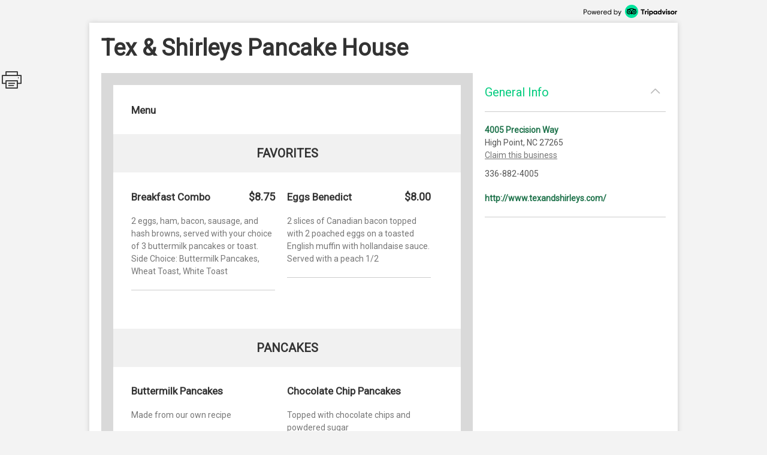

--- FILE ---
content_type: text/html; charset=utf-8
request_url: http://places.singleplatform.com/tex--shirleys-pancake-house/menu?ref=google
body_size: 6750
content:
<!DOCTYPE html>
<html>
    <head prefix="og: http://ogp.me/ns# fb: http://ogp.me/ns/fb# restaurant: http://ogp.me/ns/restaurant#">
        <title>Menus for Tex &amp; Shirleys Pancake House - High Point - SinglePlatform</title>
        <link rel="shortcut icon" href="https://s.singleplatform.com/images/ollie_favicon.ico?v=2" />

        

<meta name="viewport" content="width=device-width, initial-scale=1, user-scalable=no">
<meta charset="UTF-8"/>
<meta name="description" content=""/>
<meta name="keywords" content="Tex & Shirleys Pancake House menu, Tex & Shirleys Pancake House item descriptions, Tex & Shirleys Pancake House prices, Tex & Shirleys Pancake House Restaurant, High Point NC Restaurant, 27265 Restaurant"/>
<meta property="fb:app_id" content="188430584588617"/>



<meta property="og:type" content="restaurant.restaurant"/>
<meta property="og:url" content="http://places.singleplatform.com/tex--shirleys-pancake-house/menu"/>
<meta property="og:title" content="Tex & Shirleys Pancake House"/>
<meta property="og:image" content="http://a.singleplatform.com/sp/tex--shirleys-pancake-house/fb_post_image.png"/>
<meta property="og:description" content="Online menus, items, descriptions and prices for Tex & Shirleys Pancake House - Restaurant - High Point, NC 27265"/>
<meta property="restaurant:category" content="Restaurant"/>
<meta property="restaurant:owner_verified" content="False"/>
<meta property="restaurant:price_rating" content=""/>
<meta property="restaurant:contact_info:street_address" content="4005 Precision Way "/>
<meta property="restaurant:contact_info:locality" content="High Point"/>
<meta property="restaurant:contact_info:region" content="NC"/>
<meta property="restaurant:contact_info:postal_code" content="27265"/>
<meta property="restaurant:contact_info:country_name" content="US"/>
<meta property="restaurant:contact_info:email" content=""/>
<meta property="restaurant:contact_info:phone_number" content="336-882-4005"/>
<meta property="restaurant:contact_info:website" content="http://www.texandshirleys.com/"/>
<meta property="place:location:latitude" content="36.02919"/>
<meta property="place:location:longitude" content="-79.96585"/>



<meta name="format-detection" content="telephone=no"/>
<link rel="canonical" href="http://places.singleplatform.com/tex--shirleys-pancake-house/menu"/>



        

<link rel="preconnect" href="https://fonts.googleapis.com">
<link rel="preconnect" href="https://fonts.gstatic.com" crossorigin>
<link href="https://fonts.googleapis.com/css2?family=EB+Garamond&family=Open+Sans&family=Roboto&display=swap" rel="stylesheet">

    <link rel="stylesheet" href="https://s.singleplatform.com/CACHE/css/output.a571325b9335.css" type="text/css">


        



        


<script src="https://s.singleplatform.com/js/lib/wedge/wedge-0.0.0.min.js"></script>
<script src="https://s.singleplatform.com/js/lib/jsrequire/jsrequire-0.3.1.min.js"></script>
<script>
    require.setBasePath('https://s.singleplatform.com/');
    require.setVersion('');
</script>

<script src="https://s.singleplatform.com/CACHE/js/output.7a1526aff780.js"></script>

        
<script type="application/ld+json">
{
    "@context": "http://schema.org",
    "@type": "Restaurant",
    "image": "https://photos.singleplatform.com/(&#x27;&#x27;,)",
    "priceRange": "$",
    "address": {
        "@type": "PostalAddress",
        "addressLocality": "High Point",
        "addressRegion": "NC",
        "postalCode": "27265",
        "streetAddress": "4005 Precision Way"
    },
    "name": "Tex &amp; Shirleys Pancake House",
    "telephone": "336-882-4005",
    "url": "http://www.texandshirleys.com/",
    "paymentAccepted": "",
    "description": "",
    
        "servesCuisine": "",
        "menu": "http://places.singleplatform.com/tex--shirleys-pancake-house/menu",
    
    "openingHoursSpecification": [],
    "hasOfferCatalog": {
        "@type": "OfferCatalog",
        "name": "Menu",
        "itemListElement": [{"@type": "OfferCatalog", "name": "Menu", "itemListElement": [{"@type": "OfferCatalog", "name": "Favorites", "itemListElement": [{"@type": "Offer", "priceCurrency": "USD", "price": 8.75, "itemOffered": {"@type": "MenuItem", "name": "Breakfast Combo", "description": "2 eggs, ham, bacon, sausage, and hash browns, served with your choice of 3 buttermilk pancakes or toast. Side Choice: Buttermilk Pancakes, Wheat Toast, White Toast", "image": [""], "nutrition": {"@type": "NutritionInformation", "calories": ""}}}, {"@type": "Offer", "priceCurrency": "USD", "price": 8, "itemOffered": {"@type": "MenuItem", "name": "Eggs Benedict", "description": "2 slices of Canadian bacon topped with 2 poached eggs on a toasted English muffin with hollandaise sauce. Served with a peach 1/2", "image": [""], "nutrition": {"@type": "NutritionInformation", "calories": ""}}}]}, {"@type": "OfferCatalog", "name": "Pancakes", "itemListElement": [{"@type": "Offer", "priceCurrency": "USD", "price": 4, "itemOffered": {"@type": "MenuItem", "name": "Buttermilk Pancakes", "description": "Made from our own recipe", "image": [""], "nutrition": {"@type": "NutritionInformation", "calories": ""}}}, {"@type": "Offer", "priceCurrency": "USD", "price": 5, "itemOffered": {"@type": "MenuItem", "name": "Chocolate Chip Pancakes", "description": "Topped with chocolate chips and powdered sugar", "image": [""], "nutrition": {"@type": "NutritionInformation", "calories": ""}}}]}, {"@type": "OfferCatalog", "name": "Belgian Waffles", "itemListElement": [{"@type": "Offer", "priceCurrency": "USD", "price": 6.25, "itemOffered": {"@type": "MenuItem", "name": "Banana Waffle", "description": "", "image": [""], "nutrition": {"@type": "NutritionInformation", "calories": ""}}}, {"@type": "Offer", "priceCurrency": "USD", "price": 7.35, "itemOffered": {"@type": "MenuItem", "name": "Banana Nut Waffle", "description": "", "image": [""], "nutrition": {"@type": "NutritionInformation", "calories": ""}}}]}, {"@type": "OfferCatalog", "name": "Omelettes", "itemListElement": [{"@type": "Offer", "priceCurrency": "USD", "price": 8, "itemOffered": {"@type": "MenuItem", "name": "Jalapeno; Ham, Tomato, Onion Omelette", "description": "", "image": [""], "nutrition": {"@type": "NutritionInformation", "calories": ""}}}, {"@type": "Offer", "priceCurrency": "USD", "price": 7.75, "itemOffered": {"@type": "MenuItem", "name": "Bacon Omelette", "description": "", "image": [""], "nutrition": {"@type": "NutritionInformation", "calories": ""}}}]}, {"@type": "OfferCatalog", "name": "Breakfast Classics", "itemListElement": [{"@type": "Offer", "priceCurrency": "USD", "price": 7, "itemOffered": {"@type": "MenuItem", "name": "Bacon & Eggs", "description": "", "image": [""], "nutrition": {"@type": "NutritionInformation", "calories": ""}}}, {"@type": "Offer", "priceCurrency": "USD", "price": 6.75, "itemOffered": {"@type": "MenuItem", "name": "Ham & Eggs", "description": "", "image": [""], "nutrition": {"@type": "NutritionInformation", "calories": ""}}}]}]}]
    }
}
</script>

    </head>
    <body id="singleplatform">
        <div class="modal-overlay hide">
    <div class="modal-table">
        <div class="modal-row">
            
    
                <div class="photos modal hide">
    
        <div class="nav-box">
            <div class="nav-table">
                <div class="nav-row">
                    <div class="nav">
                        <span class="icon icon-caret-left clickable"></span>
                        <span class="icon icon-caret-right clickable"></span>
                    </div>
                </div>
            </div>
        </div>
    

    <div class="display-row">
        <span class="photo">
            <!-- image goes here -->
        </span>
    </div>

    
        <div class="caption-row">
            <div class="caption">
                <!-- caption goes here -->
            </div>
            <div class="tags">
                <!-- tags go here -->
            </div>
        </div>
    
</div>

            

    <div class="ctct modal hide">
    <iframe frameborder="0" scrolling="no" horizontalscrolling="no" verticalscrolling="no"></iframe>
    <div class="clickable x">X</div>
</div>

    <div class="report-menu modal hide">
    <div class="report-content">
        <main>
            <div class="header">What's wrong with this menu?</div>
            <description>
                <ul class="options-list">
                    <li><button id="report-incorrect-prices" class="option-btn">Incorrect Prices</button></li>
                    <li><button id="report-incomplete-menu" class="option-btn">Incomplete Menu</button></li>
                    <li><button id="report-out-of-date-menu" class="option-btn">Out of Date Menu</button></li>
                    <li><button id="report-incorrect-contact-info" class="option-btn">Incorrect Contact Information</button></li>
                    <li><button id="report-other" class="option-btn">Other</button>
                </ul>
                <p class="success-msg hide">Successfully reported!</p>
            </description>
        </main>
        <button-set>
            <button class="modal-close-btn">Cancel</button>
        </button-set>
    </div>
</div>


        </div>
    </div>
</div>

        


        <div class="center-box-h">
            
<div class="header">
    <a class="powered-by" target="_blank" href="https://www.tripadvisor.com/ForRestaurants/ta_menuconnect"><img alt="Powered by Tripadvisor" src="https://s.singleplatform.com/images/singlepg/powered_by.png"/></a>
</div>



            <div class="box">
                <div class="location-title-row">
    <h1 class="location-title">
        

        <div class="web">Tex &amp; Shirleys Pancake House</div>
    </h1>
</div>

                <div class="mobile-cta">
    
</div>

                
    <div class="mobile-standard-buttons">
        <div class="call-jump row">
            <a href="tel:336-882-4005" class="call">
                <span class="icon icon-telephone"></span><span class="text">Call</span>
            </a>
            <a href="#all-menus" class="jump">
                <span class="icon icon-mobile-site"></span><span class="text">Menu</span>
            </a>
            <span class="sidebar-opener">
                <span class="icon icon-ran-with-errors"></span><span class="text">Info</span>
            </span>
        </div>
    </div>



                <div class="mobile-address-container">
                    <div class="mobile-address">
    <span class="text">
        
        <div class="address">
            4005 Precision Way
        </div>
        
        
        <div class="city-state-zip">
            High Point, NC 27265
        </div>
        
    </span>
    <span class="icon icon-caret-right"></span>
</div>

                    
    <a href="https://m.uber.com/ul/?client_id=Md64GYThBYoDtZvyOWgMWiX04lvBY_yJ&amp;action=setPickup&amp;dropoff%5Blatitude%5D=36.02919&amp;dropoff%5Blongitude%5D=-79.96585&amp;dropoff%5Bnickname%5D=Tex+%26+Shirleys+Pancake+House&amp;dropoff%5Bformatted_address%5D=4005+Precision+Way+High+Point+NC+27265" class="mobile-address-action uber-btn">
        <div class="uber-action">
            <span class="uber-logo"></span>
            <span class="uber-text">Uber</span>
        </div>
    </a>


                </div>

                
    



                <div class="main-row">
                    <div class="main">
                        






    


    





    
    
        
            <div class="cover-image ">
    <img/>
    <div class="more-photos hide">MORE PHOTOS</div>
</div>

        

        <a name="all-menus"></a>
        <div class="menus">
            
                <div class="header">
    
    <div class="nav-row">
        
            



        

        
            <h2 class="menu-title">
                Menu
            </h2>
        

        
            <span class="icon icon-photo clickable hide"></span>
        
    </div>

    
        <div class="description"></div>
    
</div>

            

            
                
                    
    <div class="menu " id="menu-4393708" toggle-group="menus">
    
        
    


<div class="section two-column">
    
        <a name="Favorites"></a>
<div class="title">
    <h3>Favorites</h3>

    
	
    <span class="pick icon icon-double-caret-down"></span>
    <select class="title section-select">
        
            <option selected="selected">Favorites</option>
        
            <option >Pancakes</option>
        
            <option >Belgian Waffles</option>
        
            <option >Omelettes</option>
        
            <option >Breakfast Classics</option>
        
    </select>



</div>

    

    <div class="items">
        
            

        

        
            
                <div class="item left" id="204614846">
    <div class="item-title-row">
        
            <h4 class="item-title">
    

    Breakfast Combo
</h4>

        
        
            


    
        
            <span class="price">
                
                    $8.75
                    
                
            </span>
        
    


        
        
            

        
    </div>

    
        
    <div class="description text">
        2 eggs, ham, bacon, sausage, and hash browns, served with your choice of 3 buttermilk pancakes or toast. Side Choice: Buttermilk Pancakes, Wheat Toast, White Toast
    </div>


    
    
        
    
        
    


    
    
        




    
    
        

    

    

    <hr/>
</div>

            
        
            
                <div class="item left" id="204614847">
    <div class="item-title-row">
        
            <h4 class="item-title">
    

    Eggs Benedict
</h4>

        
        
            


    
        
            <span class="price">
                
                    $8.00
                    
                
            </span>
        
    


        
        
            

        
    </div>

    
        
    <div class="description text">
        2 slices of Canadian bacon topped with 2 poached eggs on a toasted English muffin with hollandaise sauce. Served with a peach 1/2
    </div>


    
    
        
    
        
    


    
    
        




    
    
        

    

    

    <hr/>
</div>

            
        
    </div>
</div>


    
        
    


<div class="section two-column">
    
        <a name="Pancakes"></a>
<div class="title">
    <h3>Pancakes</h3>

    
	
    <span class="pick icon icon-double-caret-down"></span>
    <select class="title section-select">
        
            <option >Favorites</option>
        
            <option selected="selected">Pancakes</option>
        
            <option >Belgian Waffles</option>
        
            <option >Omelettes</option>
        
            <option >Breakfast Classics</option>
        
    </select>



</div>

    

    <div class="items">
        
            

        

        
            
                <div class="item left" id="204614848">
    <div class="item-title-row">
        
            <h4 class="item-title">
    

    Buttermilk Pancakes
</h4>

        
        
            



        
        
            

        
    </div>

    
        
    <div class="description text">
        Made from our own recipe
    </div>


    
    
        

    
    
        




    
    
        
    <div class="multiprice-group">
        
            
                

<div class="multiprice">
    <ul class="leaders">
        <li>
            
                <span class="title text">3 Pcs</span>
            
            
                
            
            
                
            
            
                
                    
                        <span class="price is right">$4.00</span>
                    
                
            
        </li>
    </ul>
</div>

            
        
            
                

<div class="multiprice">
    <ul class="leaders">
        <li>
            
                <span class="title text">5 Pcs</span>
            
            
                
            
            
                
            
            
                
                    
                        <span class="price is right">$5.00</span>
                    
                
            
        </li>
    </ul>
</div>

            
        
    </div>


    

    

    <hr/>
</div>

            
        
            
                <div class="item left" id="204614849">
    <div class="item-title-row">
        
            <h4 class="item-title">
    

    Chocolate Chip Pancakes
</h4>

        
        
            



        
        
            

        
    </div>

    
        
    <div class="description text">
        Topped with chocolate chips and powdered sugar
    </div>


    
    
        

    
    
        




    
    
        
    <div class="multiprice-group">
        
            
                

<div class="multiprice">
    <ul class="leaders">
        <li>
            
                <span class="title text">3 Pcs</span>
            
            
                
            
            
                
            
            
                
                    
                        <span class="price is right">$5.00</span>
                    
                
            
        </li>
    </ul>
</div>

            
        
            
                

<div class="multiprice">
    <ul class="leaders">
        <li>
            
                <span class="title text">5 Pcs</span>
            
            
                
            
            
                
            
            
                
                    
                        <span class="price is right">$6.50</span>
                    
                
            
        </li>
    </ul>
</div>

            
        
    </div>


    

    

    <hr/>
</div>

            
        
    </div>
</div>


    
        
    


<div class="section two-column">
    
        <a name="Belgian Waffles"></a>
<div class="title">
    <h3>Belgian Waffles</h3>

    
	
    <span class="pick icon icon-double-caret-down"></span>
    <select class="title section-select">
        
            <option >Favorites</option>
        
            <option >Pancakes</option>
        
            <option selected="selected">Belgian Waffles</option>
        
            <option >Omelettes</option>
        
            <option >Breakfast Classics</option>
        
    </select>



</div>

    

    <div class="items">
        
            

        

        
            
                <div class="item left" id="204614850">
    <div class="item-title-row">
        
            <h4 class="item-title">
    

    Banana Waffle
</h4>

        
        
            


    
        
            <span class="price">
                
                    $6.25
                    
                
            </span>
        
    


        
        
            

        
    </div>

    
        

    
    
        
    
        
    


    
    
        




    
    
        

    

    

    <hr/>
</div>

            
        
            
                <div class="item left" id="204614851">
    <div class="item-title-row">
        
            <h4 class="item-title">
    

    Banana Nut Waffle
</h4>

        
        
            


    
        
            <span class="price">
                
                    $7.35
                    
                
            </span>
        
    


        
        
            

        
    </div>

    
        

    
    
        
    
        
    


    
    
        




    
    
        

    

    

    <hr/>
</div>

            
        
    </div>
</div>


    
        
    


<div class="section two-column">
    
        <a name="Omelettes"></a>
<div class="title">
    <h3>Omelettes</h3>

    
	
    <span class="pick icon icon-double-caret-down"></span>
    <select class="title section-select">
        
            <option >Favorites</option>
        
            <option >Pancakes</option>
        
            <option >Belgian Waffles</option>
        
            <option selected="selected">Omelettes</option>
        
            <option >Breakfast Classics</option>
        
    </select>



</div>

    

    <div class="items">
        
            
    <div class="description text">
        Our omelettes are &quot;fluffy French style&quot; . Served with your choice of buttermilk pancakes or toast or grits. Breakfast Side Choice: Buttermilk Pancakes, Grits, Wheat Toast, White Toast
    </div>


        

        
            
                <div class="item left" id="204614852">
    <div class="item-title-row">
        
            <h4 class="item-title">
    

    Jalapeno; Ham, Tomato, Onion Omelette
</h4>

        
        
            


    
        
            <span class="price">
                
                    $8.00
                    
                
            </span>
        
    


        
        
            

        
    </div>

    
        

    
    
        
    
        
    


    
    
        




    
    
        

    

    

    <hr/>
</div>

            
        
            
                <div class="item left" id="204614853">
    <div class="item-title-row">
        
            <h4 class="item-title">
    

    Bacon Omelette
</h4>

        
        
            


    
        
            <span class="price">
                
                    $7.75
                    
                
            </span>
        
    


        
        
            

        
    </div>

    
        

    
    
        
    
        
    


    
    
        




    
    
        

    

    

    <hr/>
</div>

            
        
    </div>
</div>


    
        
    


<div class="section two-column">
    
        <a name="Breakfast Classics"></a>
<div class="title">
    <h3>Breakfast Classics</h3>

    
	
    <span class="pick icon icon-double-caret-down"></span>
    <select class="title section-select">
        
            <option >Favorites</option>
        
            <option >Pancakes</option>
        
            <option >Belgian Waffles</option>
        
            <option >Omelettes</option>
        
            <option selected="selected">Breakfast Classics</option>
        
    </select>



</div>

    

    <div class="items">
        
            
    <div class="description text">
        Served with your choice of buttermilk pancakes or toast or grits. Breakfast Side Choice: Buttermilk Pancakes, Grits, Wheat Toast, White Toast
    </div>


        

        
            
                <div class="item left" id="204614854">
    <div class="item-title-row">
        
            <h4 class="item-title">
    

    Bacon &amp; Eggs
</h4>

        
        
            


    
        
            <span class="price">
                
                    $7.00
                    
                
            </span>
        
    


        
        
            

        
    </div>

    
        

    
    
        
    
        
    


    
    
        




    
    
        

    

    

    <hr/>
</div>

            
        
            
                <div class="item left" id="204614855">
    <div class="item-title-row">
        
            <h4 class="item-title">
    

    Ham &amp; Eggs
</h4>

        
        
            


    
        
            <span class="price">
                
                    $6.75
                    
                
            </span>
        
    


        
        
            

        
    </div>

    
        

    
    
        
    
        
    


    
    
        




    
    
        

    

    

    <hr/>
</div>

            
        
    </div>
</div>


    

    
        

    
</div>


                
            
        </div>
    



<div class="footer">
    
    



    
        



    
        <a class="claim-this-location" target="_blank" href="https://www.tripadvisor.com/ForRestaurants/ta_menuconnect">
            claim this menu
        </a>
    



    <a class="attribution" target="_blank" href="https://www.tripadvisor.com/ForRestaurants/ta_menuconnect">
        
        <img class="" alt = "Tripadvisor logo"/>
    </a>



    
        
            <div class="disclaimer">
                <strong class="title">disclaimer:</strong> <em>pricing and availability subject to change.</em>
            </div>
        
    

    
            <div class="legal-links">
                <a href="https://tripadvisor.mediaroom.com/us-terms-of-use" target="_blank">Terms of Service</a> |
                <a href="https://tripadvisor.mediaroom.com/us-privacy-policy" target="_blank">Privacy Policy</a>
            </div>
    


    

</div>


    <div class="is-phone"></div>
<div class="is-x2"></div>
<div class="is-x3"></div>




    

<script>
    window.SinglePlatform = window.Singleplatform || {};
    
    SinglePlatform.json_data = {"contact": {"address_1": "4005 Precision Way", "address_2": "", "city": "High Point", "country": "US", "email": "", "latitude": 36.02919, "longitude": -79.96585, "main_phone": "336-882-4005", "postcode": "27265", "region": "NC", "website": "http://www.texandshirleys.com/"}, "analytics_host": "a.singleplatform.com", "available": true, "base_image_path": "https://photos.singleplatform.com", "cover_image_mobile": null, "cover_image_web": null, "ga_account_id": "UA-18767921-3", "images": [], "is_location_a_customer": false, "item_photos": {}, "menu_url": "http://places.singleplatform.com/tex--shirleys-pancake-house/menu", "parent_business_id": null, "show_custom_colors": null, "spv2_id": "tex--shirleys-pancake-house", "zagat_mobile_id": null, "zagat_web_id": null, "csrf_token": "fQKKL9apOO4bxheChvGWMzR8oxjSyXTIBMPsPNgwmUXQZRliq9dISkPvguthbskl", "cta": {"url": "//singleapi.com/locations/tex--shirleys-pancake-house/actions/nearby/?business_type=Restaurant&self=1&limit=3&client_id=czun8aboai400qaaeiewsbtcw"}, "publisher_name": null};
</script>

<script src="https://s.singleplatform.com/CACHE/js/output.c80d8357c9f7.js"></script>




    <div id="pixel-container" class="hide">
    <img id="call-button-pixel" class="hide" />
    <img id="map-link-pixel" class="hide" />
    <img id="system-print-pixel" class="hide" />
    <img id="print-button-pixel" class="hide" />
    <img id="twitter-st-button-pixel" class="hide" />
    <img id="facebook-st-button-pixel" class="hide" />
    <img id="google-st-button-pixel" class="hide" />
    <img id="email-st-button-pixel" class="hide" />
    <img id="report-incorrect-prices-button-pixel" class="hide" />
    <img id="report-incomplete-menu-button-pixel" class="hide" />
    <img id="report-out-of-date-menu-button-pixel" class="hide" />
    <img id="report-incorrect-contact-info-button-pixel" class="hide" />
    <img id="report-other-button-pixel" class="hide" />
    <img id="report-issue-button-pixel" class="hide" />
    <img id="report-modal-cancel-button-pixel" class="hide" />
    <img id="request-uber-ride" class="hide" />
</div>



                        
                          
    
    <div class="share-this hide">
        <div class="icon icon-print"></div>
        <div id="twitter-st" class="st-button st_twitter_large" displaytext="tweet"></div>
        <div id="facebook-st" class="st-button st_facebook_large" displaytext="facebook"></div>
        <div id="google-st" class="st-button st_googleplus_large" displaytext="google +"></div>
        <div id="email-st" class="st-button st_email_large" displaytext="email"></div>
    </div>


                        
                    </div>

                    
                      


<div class="sidebar-bg hide"></div>
<div class="primary sidebar hide">
    <div class="order-now hide">
        <div class="description-group hide">
            <div class="description text"></div>
            <div class="discount-percentage text"></div>
        </div>
        <a target="_blank">
            <img/>
        </a>
    </div>
    <div class="section browse-nearby" toggle-group="sidebar-section">
        <div class="title">
            <h2 class="clickable" toggle=".sidebar .section.browse-nearby">
                Browse Nearby
            </h2>
            <span class="icon expand icon-caret-down clickable" toggle=".sidebar .section.browse-nearby"></span>
            <span class="icon collapse icon-caret-up clickable" toggle=".sidebar .section.empty"></span>
        </div>
        <div class="content">
            <div class="info-group text">
                <a class="offer clickable">
                    <span class="location">
                        <div class="name"></div>
                        <div class="city-state"></div>
                    </span>
                    <span class="icon icon-caret-right"></span>
                </a>
            </div>
        </div>
    </div>

    

    <div class="section general-info" toggle-group="sidebar-section">
        <div class="title">
            <h2 class="clickable" toggle=".sidebar .section.general-info">
                General Info
            </h2>
            <span class="icon expand icon-caret-down clickable" toggle=".sidebar .section.general-info"></span>
            <span class="icon collapse icon-caret-up clickable" toggle=".sidebar .section.empty"></span>
        </div>
        <div class="content">
            <div class="info-group text">
                
                    <div class="address">
                        <a class="map" target="_blank" href="https://maps.google.com/maps/?q=4005+Precision+Way++High+Point+NC+27265">4005 Precision Way</a>
                    </div>
                

                
                    <div class="city-state-zip">
                        High Point, NC 27265
                    </div>
                

                
                    <a class="sidebar-claim-location-link" target="_blank" href="https://www.tripadvisor.com/ForRestaurants/ta_menuconnect">Claim this business</a>
                

                
                    <div class="phone">
                        336-882-4005
                    </div>
                
            </div>
            <div class="info-group text">
                
                    <a class="website" target="_blank" href="http://www.texandshirleys.com/">http://www.texandshirleys.com/</a>
                

                
                    <div class="map">
                        <a target="_blank" href="http://maps.google.com/maps?q=4005 Precision Way  High Point NC 27265&t=m&z=16">
                            <img alt="Map of Tex &amp; Shirleys Pancake House"/>
                        </a>
                    </div>
                
            </div>

            
        </div>
    </div>

    

    

    

    <div class="section empty" toggle-group="sidebar-section"></div>

    
</div>


                    

                    
                    

                </div>
            </div>
        </div>

        

<script src="https://s.singleplatform.com/CACHE/js/output.2f9d1048d2d0.js"></script>

    </body>
</html>


--- FILE ---
content_type: text/javascript
request_url: https://s.singleplatform.com/js/apps/menus/menu-settings.js
body_size: 1819
content:
'use strict';

window.SinglePlatform = window.SinglePlatform || {};

(function MenuSettings(module, exports) {
    var json_data,
        html,
        sp,
        queryParams,
        toggles,
        baseCloudFrontURL,
        baseGalleryImageURL,
        publisherId;

    var dinosaurBrowser = !window.DOMParser,
        screenSettings = require('/js/apps/menus/screen-settings.js');

    init();

    function init() {
        json_data = SinglePlatform.json_data;

        parseQueryParams();
        cachePersistentElements();
        setupBaseImageURL();

        wait(initPublisherId);
        wait(loadGA);
    }

    function cachePersistentElements() {
        html = document.querySelector('html');
        sp = document.querySelector('#singleplatform');
    }

    function parseQueryParams() {
        var params = location.search.substr(1).split('&');
        var keyvalStr,
            keyvalArr,
            key,
            val,
            existingQueryParam;
        queryParams = {};
        for (var i = 0; i < params.length; i ++) {
            keyvalStr = params[i];
            if (keyvalStr) {
                keyvalArr = keyvalStr.split('=');
                key = keyvalArr[0];
                val = keyvalArr[1];
                val = val ? unescape(val) : true;
                existingQueryParam = queryParams[key];
                if (!existingQueryParam) {
                    queryParams[key] = val;
                } else {
                    if (existingQueryParam.constructor === Array) {
                        existingQueryParam.push(val);
                    } else {
                        queryParams[key] = [existingQueryParam, val];
                    }
                }
            }
        }
    }

    function setupBaseImageURL() {
        baseCloudFrontURL = '//' + json_data.analytics_host +'/';
        baseGalleryImageURL = json_data.base_image_path;
    }

    function ignore(evt) {
        evt.stopPropagation();
    }

    function registerToggles(rootElement) {
        var toggles = rootElement.querySelectorAll('[toggle]');
        var toggleTargetSelectors = [];
        var ungroupedToggleTargets;
        for (var idx = 0; idx < toggles.length; idx++) {
            (function() {
                var toggleControl = toggles[idx];
                var toggleTargetSelector = toggleControl.getAttribute('toggle');
                var activeTargets = sp.querySelectorAll(toggleTargetSelector); // Any valid CSS selector
                var toggleGroupTargets = [];
                var toggleGroups = [];
                activeTargets.forEach(function setToggleGroup(activeTarget) {
                    var toggleGroup = activeTarget.getAttribute('toggle-group');
                    if (toggleGroup !== null) { // can be empty string
                        // Push all toggle targets (from multiple groups) to a flat list
                        [].push.apply(toggleGroupTargets, sp.querySelectorAll('[toggle-group="' + toggleGroup + '"]'));
                        toggleGroups.push(toggleGroup);
                    } else {
                        toggleTargetSelectors.push(toggleTargetSelector);
                    }

                });

                toggleControl.addEventListener('click', function switchActive(event) {
                    var toggleTargets;
                    if (toggleGroups.length) {
                        toggleTargets = toggleGroupTargets;
                    } else {
                        toggleTargets = ungroupedToggleTargets;
                    }

                    toggleTargets.forEach(function hideInactive(target) {
                        target.addClass('hide');
                    });

                    activeTargets.removeClass('hide');
                });
            })();
        }
        ungroupedToggleTargets = toggleTargetSelectors.length ? sp.querySelectorAll(toggleTargetSelectors.join(', ')) : null;
    }

    function loadEventTrackingPixel(type, label) {
        var pixel = document.getElementById(label + '-pixel');
        if (!pixel) {
            // In case the hidden img tag isn't in the HTML
            pixel = document.createElement('img');
            pixel.className = 'hide';
            var pixelContainer = document.getElementById("pixel-container");
            pixelContainer.appendChild(pixel);
        }
        pixel.src = baseCloudFrontURL
            + type
            + '/'
            + json_data.spv2_id
            + '/'
            + label
            + '/event-pixel.gif';
    }

    function initPublisherId() {
        if (json_data.publisher_name) {
            publisherId = json_data.publisher_name;
        } else if (screenSettings.isPhone) {
            publisherId = 'm-singlepage';
        } else {
            publisherId = 'SP-Properties';
        }

        if (queryParams.ref) {
            publisherId += ('-' + queryParams.ref);
        }

        exports.publisherId = publisherId;
    }

    function loadGA() {
        var isSecure = location.protocol === 'https:';

        // GA Debugger Plugin for Chrome chokes if protocol is not specified explicitly
        var GAScriptURL = 'http' + (isSecure ? 's' : '') + '://' + (isSecure ? 'ssl' : 'www') + '.google-analytics.com/ga.js';

        //try {
        //  var script = document.createElement('script');
        //  var body = document.getElementsByTagName('body')[0];
        //  script.src = GAScriptURL;
        //  body.appendChild(script);
        //} catch (err) {}

        //window._gaq = window._gaq || [];
        window._gaq = [];
        _gaq.push(['_setAccount', json_data.ga_account_id]);
        _gaq.push(['_setCustomVar', 1, 'i', json_data.spv2_id]);
        _gaq.push(['_setCustomVar', 2, 'n', String(json_data.parent_business_id)]);
        _gaq.push(['_setCustomVar', 3, 'r', publisherId]);
        _gaq.push(['_setCustomVar', 4, 'version', '2']);
    }

    module.exports = {
        baseCloudFrontURL: baseCloudFrontURL,
        baseGalleryImageURL: baseGalleryImageURL,
        dinosaurBrowser: dinosaurBrowser,
        ignore: ignore, // TODO: move out
        loadEventTrackingPixel: loadEventTrackingPixel,
        queryParams: queryParams,
        publisherId: publisherId,
        registerToggles: registerToggles,
        spv2_id: json_data.spv2_id,
        images: json_data.images,
        itemPhotos: json_data.item_photos
    }
})($COMMONJS_MODULE, $COMMONJS_MODULE.exports);


--- FILE ---
content_type: text/javascript
request_url: https://s.singleplatform.com/js/apps/menus/gallery.js
body_size: 2217
content:
'use strict';

window.SinglePlatform = window.SinglePlatform || {};

(function IIFE(module, exports) {
    var photoModal,
        photoContainer,
        captionContainer,
        tagsContainer,
        navButtonLeft,
        navButtonRight,
        galleryPhoto,
        captionRow,
        baseGalleryImageURL,
        optimalImageWidth,
        pixelDensity,
        viewportHeight,
        viewportWidth,
        images,
        itemPhotos;

    var imageHash = {},
        modals = require('/js/apps/menus/modals.js');

    function hide(element) {
        element.classList.add('hide');
    }
    function show(element) {
        element.classList.remove('hide');
    }
    function disable(element) {
        element.classList.remove('clickable');
    }
    function enable(element) {
        element.classList.add('clickable');
    }
    function ignore(event) {
        event.stopPropagation();
    }

    function init() {
        indexImages();
        preloadMainImages();
        preloadItemImages();
    }

    function cachePhotoElements() {
        // init once
        photoModal = photoModal || modals.modalOverlay.querySelector('.photos.modal');
        photoContainer = photoContainer || photoModal.querySelector('.photo');
        captionContainer = captionContainer || photoModal.querySelector('.caption');
        tagsContainer = tagsContainer || photoModal.querySelector('.tags');
        navButtonLeft = navButtonLeft || photoModal.querySelector('.nav .icon-caret-left');
        navButtonRight = navButtonRight || photoModal.querySelector('.nav .icon-caret-right');
        galleryPhoto = galleryPhoto || photoModal.querySelector('.photo');
        captionRow = captionRow || photoModal.querySelector('.caption-row');
    }


    function indexImages() {
        var imageDataArr = images;
        for (var i = 0; i < imageDataArr.length; i ++) {
            indexImage(imageDataArr[i]);
        }
    }

    function indexImage(imageData) {
        imageHash[imageData.id] = imageData;
    }

    function preloadMainImages() {
        // Preload the first gallery image
        var imageDataArr = images;
        var firstImageData = imageDataArr && imageDataArr[0];
        firstImageData && preloadImage(firstImageData.id);
    }

    function preloadItemImages() {
        // Preload every first item image
        var itemImageSets = itemPhotos;
        var itemImageIds,
            itemImageId;
        for (var i in itemImageSets) {
            itemImageIds = itemImageSets[i];
            itemImageId = itemImageIds && itemImageIds[0];
            preloadImage(itemImageId);
        }
    }

    function preloadImage(imageId) {
        var imageURL,
            image;
        var imageData = imageHash[imageId],
            baseURL = baseGalleryImageURL;


        if (!imageData.cached) {
            image = new Image();
            imageData.cached = image;
            if(imageData.caption) {
                image.alt = imageData.menu_item_tags;
            }
            imageURL = baseURL
                + '/'
                + 'c_limit'
                + ',w_' + optimalImageWidth
                + ',fl_progressive/'
                + imageData.cloudinary_id
                + '.jpg';
            image.src = imageURL;
        }
        return imageData;
    }

    function openPhotoGallery(itemId) {
        var imageIndex;
        var imageGallery;
        cachePhotoElements();
        registerKeyboardEvents();

        // Switch to item photo gallery if itemId is provided
        imageGallery = itemId ? itemPhotos[itemId] : images;
        imageIndex = 0;
        showImage();
        show(modals.modalOverlay);
        show(photoModal);
        navButtonLeft.addEventListener('click', prev);
        navButtonRight.addEventListener('click', next);
        window.addEventListener('orientationchange', showImage);
        galleryPhoto.addEventListener('click', ignore);
        captionRow.addEventListener('click', ignore);

        // Extra click listener for overlay
        modals.modalOverlay.addEventListener('click', unregisterEventListeners);

        // Navigation
        function prev(evt) {
            imageIndex --;
            if (imageIndex < 0) {
                imageIndex = 0;
            }
            showImage();
            evt && evt.stopPropagation();
        };
        function next(evt) {
            imageIndex ++;
            if (imageIndex > imageGallery.length - 1) {
                imageIndex = imageGallery.length - 1;
            }
            showImage();
            evt && evt.stopPropagation();
        };

        // Key presses
        function keyPressed(event) {
            switch(event.keyCode) {
                case 27:
                    unregisterEventListeners();
                    hide(modals.modalOverlay);
                    hide(photoModal);
                    break;
                case 37:
                    prev();
                    break;
                case 39:
                    next();
                    break;
            }
        }

        function unregisterEventListeners() {
            modals.modalOverlay.removeEventListener('click', unregisterEventListeners);
            galleryPhoto.removeEventListener('click', ignore);
            captionRow.removeEventListener('click', ignore);
            document.removeEventListener('keyup', keyPressed);
            window.removeEventListener('orientationchange', showImage);
        }

        function registerKeyboardEvents() {
            document.addEventListener('keyup', keyPressed);
        }

        // Render the image and prev/next buttons
        function showImage() {
            // IE
            setTimeout(focus);

            if (imageIndex === 0) {
                disable(navButtonLeft);
            } else {
                enable(navButtonLeft);
            }
            if (imageIndex === imageGallery.length - 1) {
                disable(navButtonRight);
            } else {
                enable(navButtonRight);
            }

            // imageGallery is either an array of numbers (item photos)
            // or an array of objects containing numeric ids (global menu gallery)
            var galleryImage = imageGallery[imageIndex];
            var imageId = galleryImage.id || galleryImage;
            var nextGalleryImage = imageGallery[imageIndex + 1];
            var nextImageId = nextGalleryImage && (nextGalleryImage.id || nextGalleryImage);
            var oldPhoto = photoContainer.querySelector('img');
            if (oldPhoto) {
                oldPhoto.parentElement.removeChild(oldPhoto);
            }

            // Preload the next image if it exists and verify
            // that the current one is cached
            nextGalleryImage && preloadImage(nextImageId);
            var newPhotoData = preloadImage(imageId);
            var newPhoto = newPhotoData.cached;

            // Track photo view
            _gaq.push(['_trackEvent', 'Menu', 'View', 'Photo']);

            photoContainer.appendChild(newPhoto);

            // adjust image size
            var photoHeight = newPhoto.offsetHeight || newPhoto.naturalHeight;
            var photoWidth = newPhoto.offsetWidth || newPhoto.naturalWidth;
            if (photoHeight > viewportHeight || photoWidth > viewportWidth) {
                var tall = photoHeight / viewportHeight > photoWidth / viewportWidth;
                if (tall) {
                    newPhoto.style.height = viewportHeight + 'px';
                    newPhoto.classList.remove('wide');
                } else {
                    newPhoto.style.height = '';
                    newPhoto.classList.add('wide');
                }
            }

            // IE8 fix
            newPhoto.removeAttribute('width');
            newPhoto.removeAttribute('height');

            // render caption and tags
            captionContainer.innerHTML = newPhotoData.caption;
            var item_captions = newPhotoData.menu_item_tags.map(function replaceWithTitle(id) {
                var menuItem = document.getElementById(id);
                if (!menuItem) {
                    console.warn('Menu item id does not correspond to existing menu item id:', id);
                    return null;
                } else {
                    return menuItem.querySelector('.item-title').textContent.trim();
                }
            }).filter(Boolean);
            tagsContainer.textContent = item_captions ? item_captions.join(', ') : null;
        }
    }

    function applyScreenSettings(settings) {
        optimalImageWidth = settings.optimalImageWidth;
        pixelDensity = settings.pixelDensity;
        viewportHeight = settings.viewportHeight;
        viewportWidth = settings.viewportWidth;
    }

    function setImageData(data) {
        baseGalleryImageURL = data.baseGalleryImageURL;
        images = data.images;
        itemPhotos = data.itemPhotos;

        wait(init);
    }

    module.exports = {
        openPhotoGallery: openPhotoGallery,
        applyScreenSettings: applyScreenSettings,
        setImageData: setImageData
    };
})($COMMONJS_MODULE, $COMMONJS_MODULE.exports);
